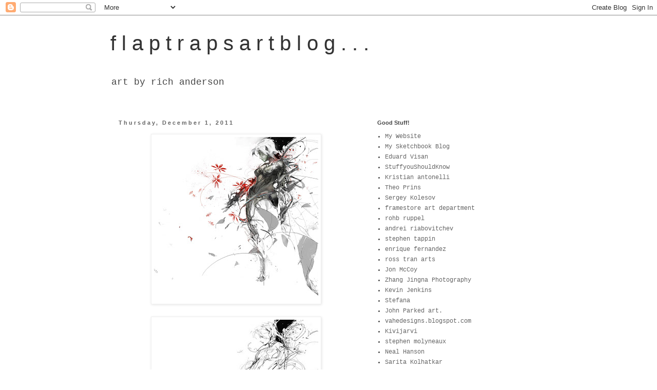

--- FILE ---
content_type: text/html; charset=UTF-8
request_url: https://flaptraps.blogspot.com/2011/12/guildwars-2-art-work-done-with.html
body_size: 15328
content:
<!DOCTYPE html>
<html class='v2' dir='ltr' lang='en'>
<head>
<link href='https://www.blogger.com/static/v1/widgets/335934321-css_bundle_v2.css' rel='stylesheet' type='text/css'/>
<meta content='width=1100' name='viewport'/>
<meta content='text/html; charset=UTF-8' http-equiv='Content-Type'/>
<meta content='blogger' name='generator'/>
<link href='https://flaptraps.blogspot.com/favicon.ico' rel='icon' type='image/x-icon'/>
<link href='http://flaptraps.blogspot.com/2011/12/guildwars-2-art-work-done-with.html' rel='canonical'/>
<link rel="alternate" type="application/atom+xml" title="f l a p t r a p s   a r t    b l o g  .  .  . - Atom" href="https://flaptraps.blogspot.com/feeds/posts/default" />
<link rel="alternate" type="application/rss+xml" title="f l a p t r a p s   a r t    b l o g  .  .  . - RSS" href="https://flaptraps.blogspot.com/feeds/posts/default?alt=rss" />
<link rel="service.post" type="application/atom+xml" title="f l a p t r a p s   a r t    b l o g  .  .  . - Atom" href="https://www.blogger.com/feeds/4595594208449681389/posts/default" />

<link rel="alternate" type="application/atom+xml" title="f l a p t r a p s   a r t    b l o g  .  .  . - Atom" href="https://flaptraps.blogspot.com/feeds/2374137336806220108/comments/default" />
<!--Can't find substitution for tag [blog.ieCssRetrofitLinks]-->
<link href='https://blogger.googleusercontent.com/img/b/R29vZ2xl/AVvXsEjqIXldprr1LD2P3syqOvJdzKvwYF-hlCUCZh5SuJxGf0wWav2KBzAnFBBnfUlqevRmky2DaU5l9W9yNChmFc3pASEhtzq1S2_K2PTQdHwMH8Z9FoluoTD62-UoVg2vj7U844hp2SKcSS10/s320/Caithe-Final.jpg' rel='image_src'/>
<meta content='http://flaptraps.blogspot.com/2011/12/guildwars-2-art-work-done-with.html' property='og:url'/>
<meta content='f l a p t r a p s   a r t    b l o g  .  .  .' property='og:title'/>
<meta content='                          guildwars 2 art work done with the wonderful kekai kotaki, and the idea is from Daniel Dociu.  These were done for...' property='og:description'/>
<meta content='https://blogger.googleusercontent.com/img/b/R29vZ2xl/AVvXsEjqIXldprr1LD2P3syqOvJdzKvwYF-hlCUCZh5SuJxGf0wWav2KBzAnFBBnfUlqevRmky2DaU5l9W9yNChmFc3pASEhtzq1S2_K2PTQdHwMH8Z9FoluoTD62-UoVg2vj7U844hp2SKcSS10/w1200-h630-p-k-no-nu/Caithe-Final.jpg' property='og:image'/>
<title>f l a p t r a p s   a r t    b l o g  .  .  .</title>
<style id='page-skin-1' type='text/css'><!--
/*
-----------------------------------------------
Blogger Template Style
Name:     Simple
Designer: Blogger
URL:      www.blogger.com
----------------------------------------------- */
/* Content
----------------------------------------------- */
body {
font: normal normal 12px 'Courier New', Courier, FreeMono, monospace;
color: #444444;
background: #ffffff none repeat scroll top left;
padding: 0 0 0 0;
}
html body .region-inner {
min-width: 0;
max-width: 100%;
width: auto;
}
h2 {
font-size: 22px;
}
a:link {
text-decoration:none;
color: #666666;
}
a:visited {
text-decoration:none;
color: #666666;
}
a:hover {
text-decoration:underline;
color: #000000;
}
.body-fauxcolumn-outer .fauxcolumn-inner {
background: transparent none repeat scroll top left;
_background-image: none;
}
.body-fauxcolumn-outer .cap-top {
position: absolute;
z-index: 1;
height: 400px;
width: 100%;
}
.body-fauxcolumn-outer .cap-top .cap-left {
width: 100%;
background: transparent none repeat-x scroll top left;
_background-image: none;
}
.content-outer {
-moz-box-shadow: 0 0 0 rgba(0, 0, 0, .15);
-webkit-box-shadow: 0 0 0 rgba(0, 0, 0, .15);
-goog-ms-box-shadow: 0 0 0 #333333;
box-shadow: 0 0 0 rgba(0, 0, 0, .15);
margin-bottom: 1px;
}
.content-inner {
padding: 10px 40px;
}
.content-inner {
background-color: #ffffff;
}
/* Header
----------------------------------------------- */
.header-outer {
background: transparent none repeat-x scroll 0 -400px;
_background-image: none;
}
.Header h1 {
font: normal normal 40px Arial, Tahoma, Helvetica, FreeSans, sans-serif;
color: #333333;
text-shadow: 0 0 0 rgba(0, 0, 0, .2);
}
.Header h1 a {
color: #333333;
}
.Header .description {
font-size: 18px;
color: #444444;
}
.header-inner .Header .titlewrapper {
padding: 22px 0;
}
.header-inner .Header .descriptionwrapper {
padding: 0 0;
}
/* Tabs
----------------------------------------------- */
.tabs-inner .section:first-child {
border-top: 0 solid #dddddd;
}
.tabs-inner .section:first-child ul {
margin-top: -1px;
border-top: 1px solid #dddddd;
border-left: 1px solid #dddddd;
border-right: 1px solid #dddddd;
}
.tabs-inner .widget ul {
background: #666666 none repeat-x scroll 0 -800px;
_background-image: none;
border-bottom: 1px solid #dddddd;
margin-top: 0;
margin-left: -30px;
margin-right: -30px;
}
.tabs-inner .widget li a {
display: inline-block;
padding: .6em 1em;
font: normal normal 12px 'Courier New', Courier, FreeMono, monospace;
color: #666666;
border-left: 1px solid #ffffff;
border-right: 1px solid #dddddd;
}
.tabs-inner .widget li:first-child a {
border-left: none;
}
.tabs-inner .widget li.selected a, .tabs-inner .widget li a:hover {
color: #bbbbbb;
background-color: #eeeeee;
text-decoration: none;
}
/* Columns
----------------------------------------------- */
.main-outer {
border-top: 0 solid transparent;
}
.fauxcolumn-left-outer .fauxcolumn-inner {
border-right: 1px solid transparent;
}
.fauxcolumn-right-outer .fauxcolumn-inner {
border-left: 1px solid transparent;
}
/* Headings
----------------------------------------------- */
div.widget > h2,
div.widget h2.title {
margin: 0 0 1em 0;
font: normal bold 11px 'Trebuchet MS',Trebuchet,Verdana,sans-serif;
color: #444444;
}
/* Widgets
----------------------------------------------- */
.widget .zippy {
color: #999999;
text-shadow: 2px 2px 1px rgba(0, 0, 0, .1);
}
.widget .popular-posts ul {
list-style: none;
}
/* Posts
----------------------------------------------- */
h2.date-header {
font: normal bold 11px Arial, Tahoma, Helvetica, FreeSans, sans-serif;
}
.date-header span {
background-color: #ffffff;
color: #666666;
padding: 0.4em;
letter-spacing: 3px;
margin: inherit;
}
.main-inner {
padding-top: 35px;
padding-bottom: 65px;
}
.main-inner .column-center-inner {
padding: 0 0;
}
.main-inner .column-center-inner .section {
margin: 0 1em;
}
.post {
margin: 0 0 45px 0;
}
h3.post-title, .comments h4 {
font: normal normal 22px 'Trebuchet MS',Trebuchet,Verdana,sans-serif;
margin: .75em 0 0;
}
.post-body {
font-size: 110%;
line-height: 1.4;
position: relative;
}
.post-body img, .post-body .tr-caption-container, .Profile img, .Image img,
.BlogList .item-thumbnail img {
padding: 2px;
background: #ffffff;
border: 1px solid #eeeeee;
-moz-box-shadow: 1px 1px 5px rgba(0, 0, 0, .1);
-webkit-box-shadow: 1px 1px 5px rgba(0, 0, 0, .1);
box-shadow: 1px 1px 5px rgba(0, 0, 0, .1);
}
.post-body img, .post-body .tr-caption-container {
padding: 5px;
}
.post-body .tr-caption-container {
color: #444444;
}
.post-body .tr-caption-container img {
padding: 0;
background: transparent;
border: none;
-moz-box-shadow: 0 0 0 rgba(0, 0, 0, .1);
-webkit-box-shadow: 0 0 0 rgba(0, 0, 0, .1);
box-shadow: 0 0 0 rgba(0, 0, 0, .1);
}
.post-header {
margin: 0 0 1.5em;
line-height: 1.6;
font-size: 90%;
}
.post-footer {
margin: 20px -2px 0;
padding: 5px 10px;
color: #666666;
background-color: #ffffff;
border-bottom: 1px solid #eeeeee;
line-height: 1.6;
font-size: 90%;
}
#comments .comment-author {
padding-top: 1.5em;
border-top: 1px solid transparent;
background-position: 0 1.5em;
}
#comments .comment-author:first-child {
padding-top: 0;
border-top: none;
}
.avatar-image-container {
margin: .2em 0 0;
}
#comments .avatar-image-container img {
border: 1px solid #eeeeee;
}
/* Comments
----------------------------------------------- */
.comments .comments-content .icon.blog-author {
background-repeat: no-repeat;
background-image: url([data-uri]);
}
.comments .comments-content .loadmore a {
border-top: 1px solid #999999;
border-bottom: 1px solid #999999;
}
.comments .comment-thread.inline-thread {
background-color: #ffffff;
}
.comments .continue {
border-top: 2px solid #999999;
}
/* Accents
---------------------------------------------- */
.section-columns td.columns-cell {
border-left: 1px solid transparent;
}
.blog-pager {
background: transparent url(//www.blogblog.com/1kt/simple/paging_dot.png) repeat-x scroll top center;
}
.blog-pager-older-link, .home-link,
.blog-pager-newer-link {
background-color: #ffffff;
padding: 5px;
}
.footer-outer {
border-top: 1px dashed #bbbbbb;
}
/* Mobile
----------------------------------------------- */
body.mobile  {
background-size: auto;
}
.mobile .body-fauxcolumn-outer {
background: transparent none repeat scroll top left;
}
.mobile .body-fauxcolumn-outer .cap-top {
background-size: 100% auto;
}
.mobile .content-outer {
-webkit-box-shadow: 0 0 3px rgba(0, 0, 0, .15);
box-shadow: 0 0 3px rgba(0, 0, 0, .15);
}
.mobile .tabs-inner .widget ul {
margin-left: 0;
margin-right: 0;
}
.mobile .post {
margin: 0;
}
.mobile .main-inner .column-center-inner .section {
margin: 0;
}
.mobile .date-header span {
padding: 0.1em 10px;
margin: 0 -10px;
}
.mobile h3.post-title {
margin: 0;
}
.mobile .blog-pager {
background: transparent none no-repeat scroll top center;
}
.mobile .footer-outer {
border-top: none;
}
.mobile .main-inner, .mobile .footer-inner {
background-color: #ffffff;
}
.mobile-index-contents {
color: #444444;
}
.mobile-link-button {
background-color: #666666;
}
.mobile-link-button a:link, .mobile-link-button a:visited {
color: #ffffff;
}
.mobile .tabs-inner .section:first-child {
border-top: none;
}
.mobile .tabs-inner .PageList .widget-content {
background-color: #eeeeee;
color: #bbbbbb;
border-top: 1px solid #dddddd;
border-bottom: 1px solid #dddddd;
}
.mobile .tabs-inner .PageList .widget-content .pagelist-arrow {
border-left: 1px solid #dddddd;
}

--></style>
<style id='template-skin-1' type='text/css'><!--
body {
min-width: 930px;
}
.content-outer, .content-fauxcolumn-outer, .region-inner {
min-width: 930px;
max-width: 930px;
_width: 930px;
}
.main-inner .columns {
padding-left: 0px;
padding-right: 360px;
}
.main-inner .fauxcolumn-center-outer {
left: 0px;
right: 360px;
/* IE6 does not respect left and right together */
_width: expression(this.parentNode.offsetWidth -
parseInt("0px") -
parseInt("360px") + 'px');
}
.main-inner .fauxcolumn-left-outer {
width: 0px;
}
.main-inner .fauxcolumn-right-outer {
width: 360px;
}
.main-inner .column-left-outer {
width: 0px;
right: 100%;
margin-left: -0px;
}
.main-inner .column-right-outer {
width: 360px;
margin-right: -360px;
}
#layout {
min-width: 0;
}
#layout .content-outer {
min-width: 0;
width: 800px;
}
#layout .region-inner {
min-width: 0;
width: auto;
}
body#layout div.add_widget {
padding: 8px;
}
body#layout div.add_widget a {
margin-left: 32px;
}
--></style>
<link href='https://www.blogger.com/dyn-css/authorization.css?targetBlogID=4595594208449681389&amp;zx=09b57b6c-82aa-49d7-ac7b-00000ac03b62' media='none' onload='if(media!=&#39;all&#39;)media=&#39;all&#39;' rel='stylesheet'/><noscript><link href='https://www.blogger.com/dyn-css/authorization.css?targetBlogID=4595594208449681389&amp;zx=09b57b6c-82aa-49d7-ac7b-00000ac03b62' rel='stylesheet'/></noscript>
<meta name='google-adsense-platform-account' content='ca-host-pub-1556223355139109'/>
<meta name='google-adsense-platform-domain' content='blogspot.com'/>

</head>
<body class='loading variant-simplysimple'>
<div class='navbar section' id='navbar' name='Navbar'><div class='widget Navbar' data-version='1' id='Navbar1'><script type="text/javascript">
    function setAttributeOnload(object, attribute, val) {
      if(window.addEventListener) {
        window.addEventListener('load',
          function(){ object[attribute] = val; }, false);
      } else {
        window.attachEvent('onload', function(){ object[attribute] = val; });
      }
    }
  </script>
<div id="navbar-iframe-container"></div>
<script type="text/javascript" src="https://apis.google.com/js/platform.js"></script>
<script type="text/javascript">
      gapi.load("gapi.iframes:gapi.iframes.style.bubble", function() {
        if (gapi.iframes && gapi.iframes.getContext) {
          gapi.iframes.getContext().openChild({
              url: 'https://www.blogger.com/navbar/4595594208449681389?po\x3d2374137336806220108\x26origin\x3dhttps://flaptraps.blogspot.com',
              where: document.getElementById("navbar-iframe-container"),
              id: "navbar-iframe"
          });
        }
      });
    </script><script type="text/javascript">
(function() {
var script = document.createElement('script');
script.type = 'text/javascript';
script.src = '//pagead2.googlesyndication.com/pagead/js/google_top_exp.js';
var head = document.getElementsByTagName('head')[0];
if (head) {
head.appendChild(script);
}})();
</script>
</div></div>
<div class='body-fauxcolumns'>
<div class='fauxcolumn-outer body-fauxcolumn-outer'>
<div class='cap-top'>
<div class='cap-left'></div>
<div class='cap-right'></div>
</div>
<div class='fauxborder-left'>
<div class='fauxborder-right'></div>
<div class='fauxcolumn-inner'>
</div>
</div>
<div class='cap-bottom'>
<div class='cap-left'></div>
<div class='cap-right'></div>
</div>
</div>
</div>
<div class='content'>
<div class='content-fauxcolumns'>
<div class='fauxcolumn-outer content-fauxcolumn-outer'>
<div class='cap-top'>
<div class='cap-left'></div>
<div class='cap-right'></div>
</div>
<div class='fauxborder-left'>
<div class='fauxborder-right'></div>
<div class='fauxcolumn-inner'>
</div>
</div>
<div class='cap-bottom'>
<div class='cap-left'></div>
<div class='cap-right'></div>
</div>
</div>
</div>
<div class='content-outer'>
<div class='content-cap-top cap-top'>
<div class='cap-left'></div>
<div class='cap-right'></div>
</div>
<div class='fauxborder-left content-fauxborder-left'>
<div class='fauxborder-right content-fauxborder-right'></div>
<div class='content-inner'>
<header>
<div class='header-outer'>
<div class='header-cap-top cap-top'>
<div class='cap-left'></div>
<div class='cap-right'></div>
</div>
<div class='fauxborder-left header-fauxborder-left'>
<div class='fauxborder-right header-fauxborder-right'></div>
<div class='region-inner header-inner'>
<div class='header section' id='header' name='Header'><div class='widget Header' data-version='1' id='Header1'>
<div id='header-inner'>
<div class='titlewrapper'>
<h1 class='title'>
<a href='https://flaptraps.blogspot.com/'>
f l a p t r a p s   a r t    b l o g  .  .  .
</a>
</h1>
</div>
<div class='descriptionwrapper'>
<p class='description'><span>art by rich anderson</span></p>
</div>
</div>
</div></div>
</div>
</div>
<div class='header-cap-bottom cap-bottom'>
<div class='cap-left'></div>
<div class='cap-right'></div>
</div>
</div>
</header>
<div class='tabs-outer'>
<div class='tabs-cap-top cap-top'>
<div class='cap-left'></div>
<div class='cap-right'></div>
</div>
<div class='fauxborder-left tabs-fauxborder-left'>
<div class='fauxborder-right tabs-fauxborder-right'></div>
<div class='region-inner tabs-inner'>
<div class='tabs no-items section' id='crosscol' name='Cross-Column'></div>
<div class='tabs no-items section' id='crosscol-overflow' name='Cross-Column 2'></div>
</div>
</div>
<div class='tabs-cap-bottom cap-bottom'>
<div class='cap-left'></div>
<div class='cap-right'></div>
</div>
</div>
<div class='main-outer'>
<div class='main-cap-top cap-top'>
<div class='cap-left'></div>
<div class='cap-right'></div>
</div>
<div class='fauxborder-left main-fauxborder-left'>
<div class='fauxborder-right main-fauxborder-right'></div>
<div class='region-inner main-inner'>
<div class='columns fauxcolumns'>
<div class='fauxcolumn-outer fauxcolumn-center-outer'>
<div class='cap-top'>
<div class='cap-left'></div>
<div class='cap-right'></div>
</div>
<div class='fauxborder-left'>
<div class='fauxborder-right'></div>
<div class='fauxcolumn-inner'>
</div>
</div>
<div class='cap-bottom'>
<div class='cap-left'></div>
<div class='cap-right'></div>
</div>
</div>
<div class='fauxcolumn-outer fauxcolumn-left-outer'>
<div class='cap-top'>
<div class='cap-left'></div>
<div class='cap-right'></div>
</div>
<div class='fauxborder-left'>
<div class='fauxborder-right'></div>
<div class='fauxcolumn-inner'>
</div>
</div>
<div class='cap-bottom'>
<div class='cap-left'></div>
<div class='cap-right'></div>
</div>
</div>
<div class='fauxcolumn-outer fauxcolumn-right-outer'>
<div class='cap-top'>
<div class='cap-left'></div>
<div class='cap-right'></div>
</div>
<div class='fauxborder-left'>
<div class='fauxborder-right'></div>
<div class='fauxcolumn-inner'>
</div>
</div>
<div class='cap-bottom'>
<div class='cap-left'></div>
<div class='cap-right'></div>
</div>
</div>
<!-- corrects IE6 width calculation -->
<div class='columns-inner'>
<div class='column-center-outer'>
<div class='column-center-inner'>
<div class='main section' id='main' name='Main'><div class='widget Blog' data-version='1' id='Blog1'>
<div class='blog-posts hfeed'>

          <div class="date-outer">
        
<h2 class='date-header'><span>Thursday, December 1, 2011</span></h2>

          <div class="date-posts">
        
<div class='post-outer'>
<div class='post hentry uncustomized-post-template' itemprop='blogPost' itemscope='itemscope' itemtype='http://schema.org/BlogPosting'>
<meta content='https://blogger.googleusercontent.com/img/b/R29vZ2xl/AVvXsEjqIXldprr1LD2P3syqOvJdzKvwYF-hlCUCZh5SuJxGf0wWav2KBzAnFBBnfUlqevRmky2DaU5l9W9yNChmFc3pASEhtzq1S2_K2PTQdHwMH8Z9FoluoTD62-UoVg2vj7U844hp2SKcSS10/s320/Caithe-Final.jpg' itemprop='image_url'/>
<meta content='4595594208449681389' itemprop='blogId'/>
<meta content='2374137336806220108' itemprop='postId'/>
<a name='2374137336806220108'></a>
<div class='post-header'>
<div class='post-header-line-1'></div>
</div>
<div class='post-body entry-content' id='post-body-2374137336806220108' itemprop='description articleBody'>
<div class="separator" style="clear: both; text-align: center;">
<a href="https://blogger.googleusercontent.com/img/b/R29vZ2xl/AVvXsEjqIXldprr1LD2P3syqOvJdzKvwYF-hlCUCZh5SuJxGf0wWav2KBzAnFBBnfUlqevRmky2DaU5l9W9yNChmFc3pASEhtzq1S2_K2PTQdHwMH8Z9FoluoTD62-UoVg2vj7U844hp2SKcSS10/s1600/Caithe-Final.jpg" imageanchor="1" style="margin-left: 1em; margin-right: 1em;"><img border="0" height="320" src="https://blogger.googleusercontent.com/img/b/R29vZ2xl/AVvXsEjqIXldprr1LD2P3syqOvJdzKvwYF-hlCUCZh5SuJxGf0wWav2KBzAnFBBnfUlqevRmky2DaU5l9W9yNChmFc3pASEhtzq1S2_K2PTQdHwMH8Z9FoluoTD62-UoVg2vj7U844hp2SKcSS10/s320/Caithe-Final.jpg" width="320" /></a></div>
<br />
<div class="separator" style="clear: both; text-align: center;">
<a href="https://blogger.googleusercontent.com/img/b/R29vZ2xl/AVvXsEgB78SMsN1pe1io-aqUkauM6QR9FQKl2-BS2GodJ_XjRkUKPCS7eurGDsvJ2BxbS1WgKbN5pyWKxVG1QBnVeK0rzpKUvIzWktyeaj7piA2sHWMQCa4xtBzwDaoM8JKRA7sRQRtFQquC4MBh/s1600/Caithe_sketch.jpg" imageanchor="1" style="margin-left: 1em; margin-right: 1em;"><img border="0" height="320" src="https://blogger.googleusercontent.com/img/b/R29vZ2xl/AVvXsEgB78SMsN1pe1io-aqUkauM6QR9FQKl2-BS2GodJ_XjRkUKPCS7eurGDsvJ2BxbS1WgKbN5pyWKxVG1QBnVeK0rzpKUvIzWktyeaj7piA2sHWMQCa4xtBzwDaoM8JKRA7sRQRtFQquC4MBh/s320/Caithe_sketch.jpg" width="320" /></a></div>
<br />
<div class="separator" style="clear: both; text-align: center;">
<a href="https://blogger.googleusercontent.com/img/b/R29vZ2xl/AVvXsEi3zh2VmCI7H_4G4T-K5giiBIJNXkfkdocRHbJAaAStS7nkseNurqmHrD4AA_hr0FOo-aN1Fm-9K96gaIYkMgAe4qqvbWK2_EXWUQwr-fgq3UkqQ27O8JQhuGw0_q6NVHTy3vCFutVoS9L9/s1600/Logan-Final.jpg" imageanchor="1" style="margin-left: 1em; margin-right: 1em;"><img border="0" height="320" src="https://blogger.googleusercontent.com/img/b/R29vZ2xl/AVvXsEi3zh2VmCI7H_4G4T-K5giiBIJNXkfkdocRHbJAaAStS7nkseNurqmHrD4AA_hr0FOo-aN1Fm-9K96gaIYkMgAe4qqvbWK2_EXWUQwr-fgq3UkqQ27O8JQhuGw0_q6NVHTy3vCFutVoS9L9/s320/Logan-Final.jpg" width="320" /></a></div>
<br />
<div class="separator" style="clear: both; text-align: center;">
<a href="https://blogger.googleusercontent.com/img/b/R29vZ2xl/AVvXsEg5-_GZ15XWxmthbA4kY5mzG-K1tFpBAZvFYDlgKF_AWd3f8xJXM8i-ApyiGC4-HdfYjplW3igYPafWY7BEMDJhvC18GDUqMyepXW4J8slEz-24hPksG4vt5NYVq6FxIxB3iG3wUWHx_Y8A/s1600/Logan_sketch.jpg" imageanchor="1" style="margin-left: 1em; margin-right: 1em;"><img border="0" height="320" src="https://blogger.googleusercontent.com/img/b/R29vZ2xl/AVvXsEg5-_GZ15XWxmthbA4kY5mzG-K1tFpBAZvFYDlgKF_AWd3f8xJXM8i-ApyiGC4-HdfYjplW3igYPafWY7BEMDJhvC18GDUqMyepXW4J8slEz-24hPksG4vt5NYVq6FxIxB3iG3wUWHx_Y8A/s320/Logan_sketch.jpg" width="320" /></a></div>
<br />
<div class="separator" style="clear: both; text-align: center;">
<a href="https://blogger.googleusercontent.com/img/b/R29vZ2xl/AVvXsEipx0mvAGtop5aRN7MlwKXq8RPWNk_Hk4JV3DTpCP6QAPzdPAONP7owkN8HpYjcV2ePCOUXbwpa6G-yunzYiQoYfq92UNrzEV_uwHSmvildCjymjqevv7061gKW7D10dNRfuulaai8sWuji/s1600/Eir-Final.jpg" imageanchor="1" style="margin-left: 1em; margin-right: 1em;"><img border="0" height="320" src="https://blogger.googleusercontent.com/img/b/R29vZ2xl/AVvXsEipx0mvAGtop5aRN7MlwKXq8RPWNk_Hk4JV3DTpCP6QAPzdPAONP7owkN8HpYjcV2ePCOUXbwpa6G-yunzYiQoYfq92UNrzEV_uwHSmvildCjymjqevv7061gKW7D10dNRfuulaai8sWuji/s320/Eir-Final.jpg" width="320" /></a></div>
<br />
<div class="separator" style="clear: both; text-align: center;">
<a href="https://blogger.googleusercontent.com/img/b/R29vZ2xl/AVvXsEjxuRE_Jsr2ag7NoL7bLLrZYoqg5lg1PfFDuIDIqO-QsfivZNoQFCa_2RKq-Iy8ypyW1s2akxHj7K7MJccV-x1riLAeQ8MJPY-MA9xy062-F6_tBk6UQ29qQtOArI1zM_C5wsM3gQ2XdSKv/s1600/o42gn2xn.bmp" imageanchor="1" style="margin-left: 1em; margin-right: 1em;"><img border="0" height="212" src="https://blogger.googleusercontent.com/img/b/R29vZ2xl/AVvXsEjxuRE_Jsr2ag7NoL7bLLrZYoqg5lg1PfFDuIDIqO-QsfivZNoQFCa_2RKq-Iy8ypyW1s2akxHj7K7MJccV-x1riLAeQ8MJPY-MA9xy062-F6_tBk6UQ29qQtOArI1zM_C5wsM3gQ2XdSKv/s320/o42gn2xn.bmp" width="320" /></a></div>
<br />
<div class="separator" style="clear: both; text-align: center;">
<a href="https://blogger.googleusercontent.com/img/b/R29vZ2xl/AVvXsEjsX6SeqVmLbZRa0f1i9c9MkwqEXzrGFcCRnqrXW338RUcnv0g0zKcdA_oGlWIPMvhw_TfCy2a1LUadS8fU8FPl6ZuglvoYUxF8rNbXSCcWVdbqL9O7fz5xwSnJrWnTBUdYCr6jSb8XabY3/s1600/e6l0qad0.bmp" imageanchor="1" style="margin-left: 1em; margin-right: 1em;"><img border="0" height="213" src="https://blogger.googleusercontent.com/img/b/R29vZ2xl/AVvXsEjsX6SeqVmLbZRa0f1i9c9MkwqEXzrGFcCRnqrXW338RUcnv0g0zKcdA_oGlWIPMvhw_TfCy2a1LUadS8fU8FPl6ZuglvoYUxF8rNbXSCcWVdbqL9O7fz5xwSnJrWnTBUdYCr6jSb8XabY3/s320/e6l0qad0.bmp" width="320" /></a></div>
<br />
<div class="separator" style="clear: both; text-align: center;">
<a href="https://blogger.googleusercontent.com/img/b/R29vZ2xl/AVvXsEgXjWQA-sKDdusuWBTZ0WDM84oqjrWVVzdt7Hoi-oqRy18fZfn3zX76wnC15NXDcUuWP3xTurQMht-tney7j7suZmpntwFrYwdWrJooyBF5JUOMYdwjbIUIkX3McSeHA_tZrTLj2leRv9sy/s1600/4r0el2me.bmp" imageanchor="1" style="margin-left: 1em; margin-right: 1em;"><img border="0" height="213" src="https://blogger.googleusercontent.com/img/b/R29vZ2xl/AVvXsEgXjWQA-sKDdusuWBTZ0WDM84oqjrWVVzdt7Hoi-oqRy18fZfn3zX76wnC15NXDcUuWP3xTurQMht-tney7j7suZmpntwFrYwdWrJooyBF5JUOMYdwjbIUIkX3McSeHA_tZrTLj2leRv9sy/s320/4r0el2me.bmp" width="320" /></a></div>
<br />
<div class="separator" style="clear: both; text-align: center;">
<a href="https://blogger.googleusercontent.com/img/b/R29vZ2xl/AVvXsEiuoDuIe-1wVkUjFQ70r5MfbfUXVOKx6OdYqaIDGUOhOXTBPJktZaQa5QqcmYeGwRBobrszmtBTK0GzxiesIl8slfgz5DslyPo-i64HpWGweWc7az3NDIQaHBABY7kyatFMNGWG8V-7XqvG/s1600/wqey5ldg.bmp" imageanchor="1" style="margin-left: 1em; margin-right: 1em;"><img border="0" height="240" src="https://blogger.googleusercontent.com/img/b/R29vZ2xl/AVvXsEiuoDuIe-1wVkUjFQ70r5MfbfUXVOKx6OdYqaIDGUOhOXTBPJktZaQa5QqcmYeGwRBobrszmtBTK0GzxiesIl8slfgz5DslyPo-i64HpWGweWc7az3NDIQaHBABY7kyatFMNGWG8V-7XqvG/s320/wqey5ldg.bmp" width="320" /></a></div>
guildwars 2 art work done with the wonderful kekai kotaki, and the idea is from Daniel Dociu.&nbsp; These were done for the trade shows&nbsp; to show 5 of the iconic characters, some drawings and then more of kekai's work also blended in.&nbsp; they wanted a very stylized, but very clear depiction of the characters:) super fun to do!! check the links here.<br />
<a href="http://www.guildwars2.com/en/">http://www.guildwars2.com/en/</a><br />
<a href="http://kekai.weebly.com/index.html">http://kekai.weebly.com/index.html</a><br />
<a href="http://tinfoilgames.com/">http://tinfoilgames.com/</a><br />
<br />
<div style='clear: both;'></div>
</div>
<div class='post-footer'>
<div class='post-footer-line post-footer-line-1'>
<span class='post-author vcard'>
</span>
<span class='post-timestamp'>
at
<meta content='http://flaptraps.blogspot.com/2011/12/guildwars-2-art-work-done-with.html' itemprop='url'/>
<a class='timestamp-link' href='https://flaptraps.blogspot.com/2011/12/guildwars-2-art-work-done-with.html' rel='bookmark' title='permanent link'><abbr class='published' itemprop='datePublished' title='2011-12-01T07:48:00-08:00'>7:48&#8239;AM</abbr></a>
</span>
<span class='post-comment-link'>
</span>
<span class='post-icons'>
</span>
<div class='post-share-buttons goog-inline-block'>
</div>
</div>
<div class='post-footer-line post-footer-line-2'>
<span class='post-labels'>
</span>
</div>
<div class='post-footer-line post-footer-line-3'>
<span class='post-location'>
</span>
</div>
</div>
</div>
<div class='comments' id='comments'>
<a name='comments'></a>
<h4>14 comments:</h4>
<div id='Blog1_comments-block-wrapper'>
<dl class='avatar-comment-indent' id='comments-block'>
<dt class='comment-author ' id='c3916874128947420455'>
<a name='c3916874128947420455'></a>
<div class="avatar-image-container avatar-stock"><span dir="ltr"><img src="//resources.blogblog.com/img/blank.gif" width="35" height="35" alt="" title="Anonymous">

</span></div>
Anonymous
said...
</dt>
<dd class='comment-body' id='Blog1_cmt-3916874128947420455'>
<p>
These are awesome, especially love the faces before the paint over!
</p>
</dd>
<dd class='comment-footer'>
<span class='comment-timestamp'>
<a href='https://flaptraps.blogspot.com/2011/12/guildwars-2-art-work-done-with.html?showComment=1322760765140#c3916874128947420455' title='comment permalink'>
December 1, 2011 at 9:32&#8239;AM
</a>
<span class='item-control blog-admin pid-190810799'>
<a class='comment-delete' href='https://www.blogger.com/comment/delete/4595594208449681389/3916874128947420455' title='Delete Comment'>
<img src='https://resources.blogblog.com/img/icon_delete13.gif'/>
</a>
</span>
</span>
</dd>
<dt class='comment-author ' id='c5305268936225433978'>
<a name='c5305268936225433978'></a>
<div class="avatar-image-container vcard"><span dir="ltr"><a href="https://www.blogger.com/profile/07051442151408185467" target="" rel="nofollow" onclick="" class="avatar-hovercard" id="av-5305268936225433978-07051442151408185467"><img src="https://resources.blogblog.com/img/blank.gif" width="35" height="35" class="delayLoad" style="display: none;" longdesc="//2.bp.blogspot.com/_89P9xJGQrbY/SarugYo8_GI/AAAAAAAAACo/ENus99Iy7F4/S45-s35/avatarCrop-716041.jpg" alt="" title="Mark Behm">

<noscript><img src="//2.bp.blogspot.com/_89P9xJGQrbY/SarugYo8_GI/AAAAAAAAACo/ENus99Iy7F4/S45-s35/avatarCrop-716041.jpg" width="35" height="35" class="photo" alt=""></noscript></a></span></div>
<a href='https://www.blogger.com/profile/07051442151408185467' rel='nofollow'>Mark Behm</a>
said...
</dt>
<dd class='comment-body' id='Blog1_cmt-5305268936225433978'>
<p>
Very nicely done.
</p>
</dd>
<dd class='comment-footer'>
<span class='comment-timestamp'>
<a href='https://flaptraps.blogspot.com/2011/12/guildwars-2-art-work-done-with.html?showComment=1322772625161#c5305268936225433978' title='comment permalink'>
December 1, 2011 at 12:50&#8239;PM
</a>
<span class='item-control blog-admin pid-1102790079'>
<a class='comment-delete' href='https://www.blogger.com/comment/delete/4595594208449681389/5305268936225433978' title='Delete Comment'>
<img src='https://resources.blogblog.com/img/icon_delete13.gif'/>
</a>
</span>
</span>
</dd>
<dt class='comment-author ' id='c8605914711282580966'>
<a name='c8605914711282580966'></a>
<div class="avatar-image-container vcard"><span dir="ltr"><a href="https://www.blogger.com/profile/16028133918482777926" target="" rel="nofollow" onclick="" class="avatar-hovercard" id="av-8605914711282580966-16028133918482777926"><img src="https://resources.blogblog.com/img/blank.gif" width="35" height="35" class="delayLoad" style="display: none;" longdesc="//blogger.googleusercontent.com/img/b/R29vZ2xl/AVvXsEhKsS5zqrDfYJIoOg6g-5R3_Xn9FaOpHFe-lmiOLBrU15SulEFMuD-w80ZwIC7o_0vpr9jnqcCLqQiuMjTsf_Wnxt7yx-ERkDOlxfvb4qQ4kl3c7z7PCjuk34XCI6MrwQ/s45-c/*" alt="" title="Ben Greene">

<noscript><img src="//blogger.googleusercontent.com/img/b/R29vZ2xl/AVvXsEhKsS5zqrDfYJIoOg6g-5R3_Xn9FaOpHFe-lmiOLBrU15SulEFMuD-w80ZwIC7o_0vpr9jnqcCLqQiuMjTsf_Wnxt7yx-ERkDOlxfvb4qQ4kl3c7z7PCjuk34XCI6MrwQ/s45-c/*" width="35" height="35" class="photo" alt=""></noscript></a></span></div>
<a href='https://www.blogger.com/profile/16028133918482777926' rel='nofollow'>Ben Greene</a>
said...
</dt>
<dd class='comment-body' id='Blog1_cmt-8605914711282580966'>
<p>
Beautiful!
</p>
</dd>
<dd class='comment-footer'>
<span class='comment-timestamp'>
<a href='https://flaptraps.blogspot.com/2011/12/guildwars-2-art-work-done-with.html?showComment=1322797505369#c8605914711282580966' title='comment permalink'>
December 1, 2011 at 7:45&#8239;PM
</a>
<span class='item-control blog-admin pid-2110058117'>
<a class='comment-delete' href='https://www.blogger.com/comment/delete/4595594208449681389/8605914711282580966' title='Delete Comment'>
<img src='https://resources.blogblog.com/img/icon_delete13.gif'/>
</a>
</span>
</span>
</dd>
<dt class='comment-author ' id='c2068151781664267392'>
<a name='c2068151781664267392'></a>
<div class="avatar-image-container avatar-stock"><span dir="ltr"><a href="https://www.blogger.com/profile/09891993132294314410" target="" rel="nofollow" onclick="" class="avatar-hovercard" id="av-2068151781664267392-09891993132294314410"><img src="//www.blogger.com/img/blogger_logo_round_35.png" width="35" height="35" alt="" title="Unknown">

</a></span></div>
<a href='https://www.blogger.com/profile/09891993132294314410' rel='nofollow'>Unknown</a>
said...
</dt>
<dd class='comment-body' id='Blog1_cmt-2068151781664267392'>
<p>
Omg it&#39;s beautiful!!! Stunning work!!
</p>
</dd>
<dd class='comment-footer'>
<span class='comment-timestamp'>
<a href='https://flaptraps.blogspot.com/2011/12/guildwars-2-art-work-done-with.html?showComment=1322895092230#c2068151781664267392' title='comment permalink'>
December 2, 2011 at 10:51&#8239;PM
</a>
<span class='item-control blog-admin pid-1084193095'>
<a class='comment-delete' href='https://www.blogger.com/comment/delete/4595594208449681389/2068151781664267392' title='Delete Comment'>
<img src='https://resources.blogblog.com/img/icon_delete13.gif'/>
</a>
</span>
</span>
</dd>
<dt class='comment-author ' id='c163164230604083681'>
<a name='c163164230604083681'></a>
<div class="avatar-image-container vcard"><span dir="ltr"><a href="https://www.blogger.com/profile/06729690947994135860" target="" rel="nofollow" onclick="" class="avatar-hovercard" id="av-163164230604083681-06729690947994135860"><img src="https://resources.blogblog.com/img/blank.gif" width="35" height="35" class="delayLoad" style="display: none;" longdesc="//blogger.googleusercontent.com/img/b/R29vZ2xl/AVvXsEhhP5IsGzEZsV_tXOMzCFaReq8R2b77Ta5JwgREIMJgEREZDtH6jMWJFna4NNrmqNmcNcmtxXcAGVGn4BD9v3Stt3qq1eLpg0eybq47inGUo0dgvx8DsFJUeXd4eiDwuQ/s45-c/prometheus.jpg" alt="" title="stephen molyneaux ">

<noscript><img src="//blogger.googleusercontent.com/img/b/R29vZ2xl/AVvXsEhhP5IsGzEZsV_tXOMzCFaReq8R2b77Ta5JwgREIMJgEREZDtH6jMWJFna4NNrmqNmcNcmtxXcAGVGn4BD9v3Stt3qq1eLpg0eybq47inGUo0dgvx8DsFJUeXd4eiDwuQ/s45-c/prometheus.jpg" width="35" height="35" class="photo" alt=""></noscript></a></span></div>
<a href='https://www.blogger.com/profile/06729690947994135860' rel='nofollow'>stephen molyneaux </a>
said...
</dt>
<dd class='comment-body' id='Blog1_cmt-163164230604083681'>
<p>
terrific!
</p>
</dd>
<dd class='comment-footer'>
<span class='comment-timestamp'>
<a href='https://flaptraps.blogspot.com/2011/12/guildwars-2-art-work-done-with.html?showComment=1322913106900#c163164230604083681' title='comment permalink'>
December 3, 2011 at 3:51&#8239;AM
</a>
<span class='item-control blog-admin pid-1123609009'>
<a class='comment-delete' href='https://www.blogger.com/comment/delete/4595594208449681389/163164230604083681' title='Delete Comment'>
<img src='https://resources.blogblog.com/img/icon_delete13.gif'/>
</a>
</span>
</span>
</dd>
<dt class='comment-author blog-author' id='c7665336709574653712'>
<a name='c7665336709574653712'></a>
<div class="avatar-image-container vcard"><span dir="ltr"><a href="https://www.blogger.com/profile/06434362839955377477" target="" rel="nofollow" onclick="" class="avatar-hovercard" id="av-7665336709574653712-06434362839955377477"><img src="https://resources.blogblog.com/img/blank.gif" width="35" height="35" class="delayLoad" style="display: none;" longdesc="//blogger.googleusercontent.com/img/b/R29vZ2xl/AVvXsEhOyEjmW0Z7hdDF2LKb0Nx-nII2Pi_2p79-ZAC3h0NMBbkWKiH4iFtRc8DQAk8n-ZI2N1GccgywRHaueBH-sv74WPaYPSa80GByLIUSoYai4576VZB_7GrC1u-8vue-3w/s45-c/meandpete.jpg" alt="" title="flaptraps">

<noscript><img src="//blogger.googleusercontent.com/img/b/R29vZ2xl/AVvXsEhOyEjmW0Z7hdDF2LKb0Nx-nII2Pi_2p79-ZAC3h0NMBbkWKiH4iFtRc8DQAk8n-ZI2N1GccgywRHaueBH-sv74WPaYPSa80GByLIUSoYai4576VZB_7GrC1u-8vue-3w/s45-c/meandpete.jpg" width="35" height="35" class="photo" alt=""></noscript></a></span></div>
<a href='https://www.blogger.com/profile/06434362839955377477' rel='nofollow'>flaptraps</a>
said...
</dt>
<dd class='comment-body' id='Blog1_cmt-7665336709574653712'>
<p>
hey thanks a bunch guys!<br />Steve we&#39;ll kick it again soon dog! that dance party was awesome!<br /><br />Sarita! hope your good, still loving the emails i get! its always motivational!! when do i get to go to dubai?
</p>
</dd>
<dd class='comment-footer'>
<span class='comment-timestamp'>
<a href='https://flaptraps.blogspot.com/2011/12/guildwars-2-art-work-done-with.html?showComment=1322934531487#c7665336709574653712' title='comment permalink'>
December 3, 2011 at 9:48&#8239;AM
</a>
<span class='item-control blog-admin pid-1878288811'>
<a class='comment-delete' href='https://www.blogger.com/comment/delete/4595594208449681389/7665336709574653712' title='Delete Comment'>
<img src='https://resources.blogblog.com/img/icon_delete13.gif'/>
</a>
</span>
</span>
</dd>
<dt class='comment-author ' id='c9111274614336750285'>
<a name='c9111274614336750285'></a>
<div class="avatar-image-container avatar-stock"><span dir="ltr"><a href="https://www.blogger.com/profile/14777284054470520732" target="" rel="nofollow" onclick="" class="avatar-hovercard" id="av-9111274614336750285-14777284054470520732"><img src="//www.blogger.com/img/blogger_logo_round_35.png" width="35" height="35" alt="" title="The Art of Ericka Hampton">

</a></span></div>
<a href='https://www.blogger.com/profile/14777284054470520732' rel='nofollow'>The Art of Ericka Hampton</a>
said...
</dt>
<dd class='comment-body' id='Blog1_cmt-9111274614336750285'>
<p>
Extremely awesome!
</p>
</dd>
<dd class='comment-footer'>
<span class='comment-timestamp'>
<a href='https://flaptraps.blogspot.com/2011/12/guildwars-2-art-work-done-with.html?showComment=1323020440495#c9111274614336750285' title='comment permalink'>
December 4, 2011 at 9:40&#8239;AM
</a>
<span class='item-control blog-admin pid-1531461447'>
<a class='comment-delete' href='https://www.blogger.com/comment/delete/4595594208449681389/9111274614336750285' title='Delete Comment'>
<img src='https://resources.blogblog.com/img/icon_delete13.gif'/>
</a>
</span>
</span>
</dd>
<dt class='comment-author ' id='c3667957962058296818'>
<a name='c3667957962058296818'></a>
<div class="avatar-image-container avatar-stock"><span dir="ltr"><a href="https://www.blogger.com/profile/05680041956394503201" target="" rel="nofollow" onclick="" class="avatar-hovercard" id="av-3667957962058296818-05680041956394503201"><img src="//www.blogger.com/img/blogger_logo_round_35.png" width="35" height="35" alt="" title="Jparked">

</a></span></div>
<a href='https://www.blogger.com/profile/05680041956394503201' rel='nofollow'>Jparked</a>
said...
</dt>
<dd class='comment-body' id='Blog1_cmt-3667957962058296818'>
<p>
amazing!!!!!!! man, your work is killer.
</p>
</dd>
<dd class='comment-footer'>
<span class='comment-timestamp'>
<a href='https://flaptraps.blogspot.com/2011/12/guildwars-2-art-work-done-with.html?showComment=1323080063503#c3667957962058296818' title='comment permalink'>
December 5, 2011 at 2:14&#8239;AM
</a>
<span class='item-control blog-admin pid-871568187'>
<a class='comment-delete' href='https://www.blogger.com/comment/delete/4595594208449681389/3667957962058296818' title='Delete Comment'>
<img src='https://resources.blogblog.com/img/icon_delete13.gif'/>
</a>
</span>
</span>
</dd>
<dt class='comment-author ' id='c1469238136493448122'>
<a name='c1469238136493448122'></a>
<div class="avatar-image-container vcard"><span dir="ltr"><a href="https://www.blogger.com/profile/03169469446454225361" target="" rel="nofollow" onclick="" class="avatar-hovercard" id="av-1469238136493448122-03169469446454225361"><img src="https://resources.blogblog.com/img/blank.gif" width="35" height="35" class="delayLoad" style="display: none;" longdesc="//blogger.googleusercontent.com/img/b/R29vZ2xl/AVvXsEhk2y5ChOjXmtvxhNvlXcwvfg2lZyXtdr13oAhecgQXcXjaFTQd-RVj2XmpVs7dckBT90AKj8lCrv8DxQdJy6kJ7b7P5_xm0iipW4dD4eareAcHxsA4ROSGwZWCr715dwg/s45-c/profile_picture_by_eytanzana-d6vvh08.jpg" alt="" title="Eytan Zana">

<noscript><img src="//blogger.googleusercontent.com/img/b/R29vZ2xl/AVvXsEhk2y5ChOjXmtvxhNvlXcwvfg2lZyXtdr13oAhecgQXcXjaFTQd-RVj2XmpVs7dckBT90AKj8lCrv8DxQdJy6kJ7b7P5_xm0iipW4dD4eareAcHxsA4ROSGwZWCr715dwg/s45-c/profile_picture_by_eytanzana-d6vvh08.jpg" width="35" height="35" class="photo" alt=""></noscript></a></span></div>
<a href='https://www.blogger.com/profile/03169469446454225361' rel='nofollow'>Eytan Zana</a>
said...
</dt>
<dd class='comment-body' id='Blog1_cmt-1469238136493448122'>
<p>
AWESOME stuff! Those skyrim pieces are making me loose my shit right now.
</p>
</dd>
<dd class='comment-footer'>
<span class='comment-timestamp'>
<a href='https://flaptraps.blogspot.com/2011/12/guildwars-2-art-work-done-with.html?showComment=1323304667447#c1469238136493448122' title='comment permalink'>
December 7, 2011 at 4:37&#8239;PM
</a>
<span class='item-control blog-admin pid-63066199'>
<a class='comment-delete' href='https://www.blogger.com/comment/delete/4595594208449681389/1469238136493448122' title='Delete Comment'>
<img src='https://resources.blogblog.com/img/icon_delete13.gif'/>
</a>
</span>
</span>
</dd>
<dt class='comment-author ' id='c4222477459284202172'>
<a name='c4222477459284202172'></a>
<div class="avatar-image-container avatar-stock"><span dir="ltr"><a href="https://www.blogger.com/profile/06241256377672549911" target="" rel="nofollow" onclick="" class="avatar-hovercard" id="av-4222477459284202172-06241256377672549911"><img src="//www.blogger.com/img/blogger_logo_round_35.png" width="35" height="35" alt="" title="garagarape">

</a></span></div>
<a href='https://www.blogger.com/profile/06241256377672549911' rel='nofollow'>garagarape</a>
said...
</dt>
<dd class='comment-body' id='Blog1_cmt-4222477459284202172'>
<p>
Your work is awesome.<br />suggesting more than going into the details is really a tricky thing to me. Respect!
</p>
</dd>
<dd class='comment-footer'>
<span class='comment-timestamp'>
<a href='https://flaptraps.blogspot.com/2011/12/guildwars-2-art-work-done-with.html?showComment=1325241787216#c4222477459284202172' title='comment permalink'>
December 30, 2011 at 2:43&#8239;AM
</a>
<span class='item-control blog-admin pid-2112054184'>
<a class='comment-delete' href='https://www.blogger.com/comment/delete/4595594208449681389/4222477459284202172' title='Delete Comment'>
<img src='https://resources.blogblog.com/img/icon_delete13.gif'/>
</a>
</span>
</span>
</dd>
<dt class='comment-author ' id='c8288018049073122066'>
<a name='c8288018049073122066'></a>
<div class="avatar-image-container vcard"><span dir="ltr"><a href="https://www.blogger.com/profile/02506956037741676688" target="" rel="nofollow" onclick="" class="avatar-hovercard" id="av-8288018049073122066-02506956037741676688"><img src="https://resources.blogblog.com/img/blank.gif" width="35" height="35" class="delayLoad" style="display: none;" longdesc="//blogger.googleusercontent.com/img/b/R29vZ2xl/AVvXsEgriPmV-dKUCQXUNnNvOWDvpinoD-I0kiE5akOu-fHI-Wr3TSrOGmHvqyv4lsD_qsK1WMk-98Q8427-QeT9186AyE4mAIFOiJwvF162WO7QXU8uZGvXRQX99UMRkpIZLg/s45-c/....jpg" alt="" title="Artwork by CJ">

<noscript><img src="//blogger.googleusercontent.com/img/b/R29vZ2xl/AVvXsEgriPmV-dKUCQXUNnNvOWDvpinoD-I0kiE5akOu-fHI-Wr3TSrOGmHvqyv4lsD_qsK1WMk-98Q8427-QeT9186AyE4mAIFOiJwvF162WO7QXU8uZGvXRQX99UMRkpIZLg/s45-c/....jpg" width="35" height="35" class="photo" alt=""></noscript></a></span></div>
<a href='https://www.blogger.com/profile/02506956037741676688' rel='nofollow'>Artwork by CJ</a>
said...
</dt>
<dd class='comment-body' id='Blog1_cmt-8288018049073122066'>
<p>
These are amazing, love the general style of them, how are they done? obviosly you&#39;ve drawn them to start off with, but are they painted or photoshoped afterwards.<br />cant wait to see some more, great stuff.
</p>
</dd>
<dd class='comment-footer'>
<span class='comment-timestamp'>
<a href='https://flaptraps.blogspot.com/2011/12/guildwars-2-art-work-done-with.html?showComment=1328727444011#c8288018049073122066' title='comment permalink'>
February 8, 2012 at 10:57&#8239;AM
</a>
<span class='item-control blog-admin pid-1924866627'>
<a class='comment-delete' href='https://www.blogger.com/comment/delete/4595594208449681389/8288018049073122066' title='Delete Comment'>
<img src='https://resources.blogblog.com/img/icon_delete13.gif'/>
</a>
</span>
</span>
</dd>
<dt class='comment-author ' id='c5398269212321636271'>
<a name='c5398269212321636271'></a>
<div class="avatar-image-container vcard"><span dir="ltr"><a href="https://www.blogger.com/profile/13768040624512068450" target="" rel="nofollow" onclick="" class="avatar-hovercard" id="av-5398269212321636271-13768040624512068450"><img src="https://resources.blogblog.com/img/blank.gif" width="35" height="35" class="delayLoad" style="display: none;" longdesc="//blogger.googleusercontent.com/img/b/R29vZ2xl/AVvXsEgZmp7tiVKJcg4ZRD-LqMklQSGhS1H-i5e01DJQnxKMlgq_dqcA2xd3e5_a67GmXBujaC6fbm84Mo1RLFjRxvFCUwzvAsh_1f5iE2s3LFo3PQHiDxFW9429Z2SbrZf1YA/s45-c/1977F.jpg" alt="" title="Kais">

<noscript><img src="//blogger.googleusercontent.com/img/b/R29vZ2xl/AVvXsEgZmp7tiVKJcg4ZRD-LqMklQSGhS1H-i5e01DJQnxKMlgq_dqcA2xd3e5_a67GmXBujaC6fbm84Mo1RLFjRxvFCUwzvAsh_1f5iE2s3LFo3PQHiDxFW9429Z2SbrZf1YA/s45-c/1977F.jpg" width="35" height="35" class="photo" alt=""></noscript></a></span></div>
<a href='https://www.blogger.com/profile/13768040624512068450' rel='nofollow'>Kais</a>
said...
</dt>
<dd class='comment-body' id='Blog1_cmt-5398269212321636271'>
<p>
I love all your work! I&#39;ve been looking forward to Guild Wars 2 for some time and your art is just phenomenal!
</p>
</dd>
<dd class='comment-footer'>
<span class='comment-timestamp'>
<a href='https://flaptraps.blogspot.com/2011/12/guildwars-2-art-work-done-with.html?showComment=1329089190012#c5398269212321636271' title='comment permalink'>
February 12, 2012 at 3:26&#8239;PM
</a>
<span class='item-control blog-admin pid-574067400'>
<a class='comment-delete' href='https://www.blogger.com/comment/delete/4595594208449681389/5398269212321636271' title='Delete Comment'>
<img src='https://resources.blogblog.com/img/icon_delete13.gif'/>
</a>
</span>
</span>
</dd>
<dt class='comment-author ' id='c7141294138659667645'>
<a name='c7141294138659667645'></a>
<div class="avatar-image-container avatar-stock"><span dir="ltr"><a href="https://www.blogger.com/profile/12884786294941614157" target="" rel="nofollow" onclick="" class="avatar-hovercard" id="av-7141294138659667645-12884786294941614157"><img src="//www.blogger.com/img/blogger_logo_round_35.png" width="35" height="35" alt="" title="Spoiler50p">

</a></span></div>
<a href='https://www.blogger.com/profile/12884786294941614157' rel='nofollow'>Spoiler50p</a>
said...
</dt>
<dd class='comment-body' id='Blog1_cmt-7141294138659667645'>
<p>
I have to say your work is absolutely   stunning, I love these images and they have been my desktop in rotation for ages but for the life of me I can&#39;t find the Rytlock image anywhere :(
</p>
</dd>
<dd class='comment-footer'>
<span class='comment-timestamp'>
<a href='https://flaptraps.blogspot.com/2011/12/guildwars-2-art-work-done-with.html?showComment=1336561709226#c7141294138659667645' title='comment permalink'>
May 9, 2012 at 4:08&#8239;AM
</a>
<span class='item-control blog-admin pid-2026067820'>
<a class='comment-delete' href='https://www.blogger.com/comment/delete/4595594208449681389/7141294138659667645' title='Delete Comment'>
<img src='https://resources.blogblog.com/img/icon_delete13.gif'/>
</a>
</span>
</span>
</dd>
<dt class='comment-author ' id='c1711995787094357953'>
<a name='c1711995787094357953'></a>
<div class="avatar-image-container avatar-stock"><span dir="ltr"><a href="https://www.blogger.com/profile/11966394293809824986" target="" rel="nofollow" onclick="" class="avatar-hovercard" id="av-1711995787094357953-11966394293809824986"><img src="//www.blogger.com/img/blogger_logo_round_35.png" width="35" height="35" alt="" title="Tim">

</a></span></div>
<a href='https://www.blogger.com/profile/11966394293809824986' rel='nofollow'>Tim</a>
said...
</dt>
<dd class='comment-body' id='Blog1_cmt-1711995787094357953'>
<p>
WE NEED RHYTLOCK :)<br /><br />You&#39;re art is really amazing! It&#39;s a shame I you weren&#39;t present at GamesCom 2011...<br /><br />Looking forward to release though :)
</p>
</dd>
<dd class='comment-footer'>
<span class='comment-timestamp'>
<a href='https://flaptraps.blogspot.com/2011/12/guildwars-2-art-work-done-with.html?showComment=1344526493774#c1711995787094357953' title='comment permalink'>
August 9, 2012 at 8:34&#8239;AM
</a>
<span class='item-control blog-admin pid-1671388882'>
<a class='comment-delete' href='https://www.blogger.com/comment/delete/4595594208449681389/1711995787094357953' title='Delete Comment'>
<img src='https://resources.blogblog.com/img/icon_delete13.gif'/>
</a>
</span>
</span>
</dd>
</dl>
</div>
<p class='comment-footer'>
<a href='https://www.blogger.com/comment/fullpage/post/4595594208449681389/2374137336806220108' onclick=''>Post a Comment</a>
</p>
</div>
</div>

        </div></div>
      
</div>
<div class='blog-pager' id='blog-pager'>
<span id='blog-pager-newer-link'>
<a class='blog-pager-newer-link' href='https://flaptraps.blogspot.com/2011/12/if-my-high-school-had-flight-team.html' id='Blog1_blog-pager-newer-link' title='Newer Post'>Newer Post</a>
</span>
<span id='blog-pager-older-link'>
<a class='blog-pager-older-link' href='https://flaptraps.blogspot.com/2011/10/book-cover-i-did-while-back-that-was.html' id='Blog1_blog-pager-older-link' title='Older Post'>Older Post</a>
</span>
<a class='home-link' href='https://flaptraps.blogspot.com/'>Home</a>
</div>
<div class='clear'></div>
<div class='post-feeds'>
<div class='feed-links'>
Subscribe to:
<a class='feed-link' href='https://flaptraps.blogspot.com/feeds/2374137336806220108/comments/default' target='_blank' type='application/atom+xml'>Post Comments (Atom)</a>
</div>
</div>
</div></div>
</div>
</div>
<div class='column-left-outer'>
<div class='column-left-inner'>
<aside>
</aside>
</div>
</div>
<div class='column-right-outer'>
<div class='column-right-inner'>
<aside>
<div class='sidebar section' id='sidebar-right-1'><div class='widget LinkList' data-version='1' id='LinkList1'>
<h2>Good Stuff!</h2>
<div class='widget-content'>
<ul>
<li><a href='http://www.flaptrapsart.com/'>My Website</a></li>
<li><a href='http://flapssketchbook.blogspot.com/'>My Sketchbook Blog</a></li>
<li><a href='http://eduard-visan.blogspot.co.uk/2012/07/warriors-3.html?showComment=1395832081164#c4933632384810538811'>Eduard Visan</a></li>
<li><a href='http://www.stuffyoushouldknow.com/'>StuffyouShouldKnow </a></li>
<li><a href='http://kristianantonelli.blogspot.co.uk/'>Kristian antonelli</a></li>
<li><a href='http://www.theoprins.com/'>Theo Prins</a></li>
<li><a href='http://www.peleng.byethost12.com/'>Sergey Kolesov</a></li>
<li><a href='http://framestoreart.com/'>framestore art department</a></li>
<li><a href='http://broadviewgraphics.blogspot.co.uk/'>rohb ruppel</a></li>
<li><a href='http://andreiriabovitchev.blogspot.co.uk/'>andrei riabovitchev</a></li>
<li><a href='http://www.stephentappin.com/SET/Home.html'>stephen tappin</a></li>
<li><a href='http://enriquefernandez0.blogspot.co.uk/'>enrique fernandez</a></li>
<li><a href='http://rosstran.blogspot.co.uk/'>ross tran arts</a></li>
<li><a href='http://jonmccoy.blogspot.com/'>Jon McCoy</a></li>
<li><a href='http://blog.zhangjingna.com/'>Zhang Jingna Photography</a></li>
<li><a href='http://kevjenkins.blogspot.com/'>Kevin Jenkins</a></li>
<li><a href='http://stefana-tserk.blogspot.com/'>Stefana</a></li>
<li><a href='http://jparked.blogspot.com/'>John Parked art.</a></li>
<li><a href='http://vahedesigns.blogspot.com/'>vahedesigns.blogspot.com</a></li>
<li><a href='http://kylekivijarvi.blogspot.com/'>Kivijarvi</a></li>
<li><a href='http://old-boy82.blogspot.com/'>stephen molyneaux</a></li>
<li><a href='http://nealhanson.blogspot.com/'>Neal Hanson</a></li>
<li><a href='http://saritak.blogspot.com/'>Sarita Kolhatkar</a></li>
<li><a href='http://tiffanyprothero.blogspot.com/'>Tiffany Prothero</a></li>
<li><a href='http://www.illustration.org/'>Hong Ly</a></li>
<li><a href='http://www.mercilessdesign.blogspot.com/'>Izzy Medrano</a></li>
<li><a href='http://www.anthonypalumboillustration.com/'>Anthony Palumbo</a></li>
<li><a href='http://www.conceptsofalex.com/'>Alex Chin Yu Chu</a></li>
<li><a href='http://www.steambotstudios.com/'>Steambot Studios</a></li>
<li><a href='http://www.tofugirls.com/'>Tofu Girls.com</a></li>
<li><a href='http://www.ainokostudios.com/'>doug alexander</a></li>
<li><a href='http://www.rkpost.net/'>R K post</a></li>
<li><a href='http://www.winonanelson.com/'>Winona Nelson</a></li>
<li><a href='http://www.artistiquetheatre.com/'>Veronica Lynn Harper</a></li>
<li><a href='http://www.autumnrainturkel.com/'>Autumn Rain Turkel</a></li>
<li><a href='http://gagodraws.blogspot.com/'>Fred Gago</a></li>
<li><a href='http://zacharybergerportfolio.blogspot.com/'>zachary berger</a></li>
<li><a href='http://crayonboxofdoom.blogspot.com/'>Thomas Scholes</a></li>
<li><a href='http://www.sidebarnation.com/'>Sidebar Nation</a></li>
<li><a href='http://mattpostsarthere.blogspot.com/'>MC barrett</a></li>
<li><a href='http://igallo.blogspot.com/'>Irene Gallo</a></li>
<li><a href='http://artofcrom.blogspot.com/'>Art of Crom</a></li>
<li><a href='http://nathanfowkes.blogspot.com/'>nathan fowkes</a></li>
<li><a href='http://www.bkstudio.com/home_illo.htm'>BK Studio (brandon)</a></li>
<li><a href='http://www.sketchwich.com/'>sketchwich</a></li>
<li><a href='http://labluna.blogspot.com/'>thom</a></li>
<li><a href='http://kekai.blogspot.com/'>kekai kotaki</a></li>
</ul>
<div class='clear'></div>
</div>
</div><div class='widget Followers' data-version='1' id='Followers1'>
<h2 class='title'>Followers</h2>
<div class='widget-content'>
<div id='Followers1-wrapper'>
<div style='margin-right:2px;'>
<div><script type="text/javascript" src="https://apis.google.com/js/platform.js"></script>
<div id="followers-iframe-container"></div>
<script type="text/javascript">
    window.followersIframe = null;
    function followersIframeOpen(url) {
      gapi.load("gapi.iframes", function() {
        if (gapi.iframes && gapi.iframes.getContext) {
          window.followersIframe = gapi.iframes.getContext().openChild({
            url: url,
            where: document.getElementById("followers-iframe-container"),
            messageHandlersFilter: gapi.iframes.CROSS_ORIGIN_IFRAMES_FILTER,
            messageHandlers: {
              '_ready': function(obj) {
                window.followersIframe.getIframeEl().height = obj.height;
              },
              'reset': function() {
                window.followersIframe.close();
                followersIframeOpen("https://www.blogger.com/followers/frame/4595594208449681389?colors\x3dCgt0cmFuc3BhcmVudBILdHJhbnNwYXJlbnQaByM0NDQ0NDQiByM2NjY2NjYqByNmZmZmZmYyByM0NDQ0NDQ6ByM0NDQ0NDRCByM2NjY2NjZKByM5OTk5OTlSByM2NjY2NjZaC3RyYW5zcGFyZW50\x26pageSize\x3d21\x26hl\x3den\x26origin\x3dhttps://flaptraps.blogspot.com");
              },
              'open': function(url) {
                window.followersIframe.close();
                followersIframeOpen(url);
              }
            }
          });
        }
      });
    }
    followersIframeOpen("https://www.blogger.com/followers/frame/4595594208449681389?colors\x3dCgt0cmFuc3BhcmVudBILdHJhbnNwYXJlbnQaByM0NDQ0NDQiByM2NjY2NjYqByNmZmZmZmYyByM0NDQ0NDQ6ByM0NDQ0NDRCByM2NjY2NjZKByM5OTk5OTlSByM2NjY2NjZaC3RyYW5zcGFyZW50\x26pageSize\x3d21\x26hl\x3den\x26origin\x3dhttps://flaptraps.blogspot.com");
  </script></div>
</div>
</div>
<div class='clear'></div>
</div>
</div></div>
<table border='0' cellpadding='0' cellspacing='0' class='section-columns columns-2'>
<tbody>
<tr>
<td class='first columns-cell'>
<div class='sidebar section' id='sidebar-right-2-1'><div class='widget Profile' data-version='1' id='Profile1'>
<h2>About Me</h2>
<div class='widget-content'>
<a href='https://www.blogger.com/profile/06434362839955377477'><img alt='My photo' class='profile-img' height='80' src='//blogger.googleusercontent.com/img/b/R29vZ2xl/AVvXsEhOyEjmW0Z7hdDF2LKb0Nx-nII2Pi_2p79-ZAC3h0NMBbkWKiH4iFtRc8DQAk8n-ZI2N1GccgywRHaueBH-sv74WPaYPSa80GByLIUSoYai4576VZB_7GrC1u-8vue-3w/s220/meandpete.jpg' width='35'/></a>
<dl class='profile-datablock'>
<dt class='profile-data'>
<a class='profile-name-link g-profile' href='https://www.blogger.com/profile/06434362839955377477' rel='author' style='background-image: url(//www.blogger.com/img/logo-16.png);'>
flaptraps
</a>
</dt>
<dd class='profile-textblock'>hi, i'm an artist currently working in the film industry, and previously worked in the game industry.  Games i've been apart of have been: GuildWars Prophecies, GuildWars Factions, GuildWars NightFall, GuildWars Eye of the North, and GuildWars 2. Here are examples of some of my work</dd>
</dl>
<a class='profile-link' href='https://www.blogger.com/profile/06434362839955377477' rel='author'>View my complete profile</a>
<div class='clear'></div>
</div>
</div></div>
</td>
<td class='columns-cell'>
<div class='sidebar section' id='sidebar-right-2-2'><div class='widget BlogArchive' data-version='1' id='BlogArchive1'>
<h2>Past Post</h2>
<div class='widget-content'>
<div id='ArchiveList'>
<div id='BlogArchive1_ArchiveList'>
<ul class='flat'>
<li class='archivedate'>
<a href='https://flaptraps.blogspot.com/2014/08/'>August</a> (1)
      </li>
<li class='archivedate'>
<a href='https://flaptraps.blogspot.com/2014/05/'>May</a> (2)
      </li>
<li class='archivedate'>
<a href='https://flaptraps.blogspot.com/2014/03/'>March</a> (2)
      </li>
<li class='archivedate'>
<a href='https://flaptraps.blogspot.com/2014/02/'>February</a> (2)
      </li>
<li class='archivedate'>
<a href='https://flaptraps.blogspot.com/2013/12/'>December</a> (2)
      </li>
<li class='archivedate'>
<a href='https://flaptraps.blogspot.com/2013/11/'>November</a> (4)
      </li>
<li class='archivedate'>
<a href='https://flaptraps.blogspot.com/2013/09/'>September</a> (1)
      </li>
<li class='archivedate'>
<a href='https://flaptraps.blogspot.com/2013/08/'>August</a> (2)
      </li>
<li class='archivedate'>
<a href='https://flaptraps.blogspot.com/2013/05/'>May</a> (1)
      </li>
<li class='archivedate'>
<a href='https://flaptraps.blogspot.com/2013/01/'>January</a> (1)
      </li>
<li class='archivedate'>
<a href='https://flaptraps.blogspot.com/2012/12/'>December</a> (1)
      </li>
<li class='archivedate'>
<a href='https://flaptraps.blogspot.com/2012/11/'>November</a> (2)
      </li>
<li class='archivedate'>
<a href='https://flaptraps.blogspot.com/2012/10/'>October</a> (2)
      </li>
<li class='archivedate'>
<a href='https://flaptraps.blogspot.com/2012/09/'>September</a> (2)
      </li>
<li class='archivedate'>
<a href='https://flaptraps.blogspot.com/2012/07/'>July</a> (2)
      </li>
<li class='archivedate'>
<a href='https://flaptraps.blogspot.com/2012/06/'>June</a> (1)
      </li>
<li class='archivedate'>
<a href='https://flaptraps.blogspot.com/2012/05/'>May</a> (1)
      </li>
<li class='archivedate'>
<a href='https://flaptraps.blogspot.com/2012/04/'>April</a> (4)
      </li>
<li class='archivedate'>
<a href='https://flaptraps.blogspot.com/2012/03/'>March</a> (3)
      </li>
<li class='archivedate'>
<a href='https://flaptraps.blogspot.com/2012/01/'>January</a> (1)
      </li>
<li class='archivedate'>
<a href='https://flaptraps.blogspot.com/2011/12/'>December</a> (2)
      </li>
<li class='archivedate'>
<a href='https://flaptraps.blogspot.com/2011/10/'>October</a> (1)
      </li>
<li class='archivedate'>
<a href='https://flaptraps.blogspot.com/2011/09/'>September</a> (1)
      </li>
<li class='archivedate'>
<a href='https://flaptraps.blogspot.com/2011/05/'>May</a> (1)
      </li>
<li class='archivedate'>
<a href='https://flaptraps.blogspot.com/2011/04/'>April</a> (5)
      </li>
<li class='archivedate'>
<a href='https://flaptraps.blogspot.com/2011/03/'>March</a> (2)
      </li>
<li class='archivedate'>
<a href='https://flaptraps.blogspot.com/2010/12/'>December</a> (2)
      </li>
<li class='archivedate'>
<a href='https://flaptraps.blogspot.com/2010/11/'>November</a> (1)
      </li>
<li class='archivedate'>
<a href='https://flaptraps.blogspot.com/2010/10/'>October</a> (3)
      </li>
<li class='archivedate'>
<a href='https://flaptraps.blogspot.com/2010/09/'>September</a> (2)
      </li>
<li class='archivedate'>
<a href='https://flaptraps.blogspot.com/2010/08/'>August</a> (3)
      </li>
<li class='archivedate'>
<a href='https://flaptraps.blogspot.com/2010/07/'>July</a> (7)
      </li>
<li class='archivedate'>
<a href='https://flaptraps.blogspot.com/2010/06/'>June</a> (4)
      </li>
<li class='archivedate'>
<a href='https://flaptraps.blogspot.com/2010/05/'>May</a> (4)
      </li>
<li class='archivedate'>
<a href='https://flaptraps.blogspot.com/2010/04/'>April</a> (2)
      </li>
<li class='archivedate'>
<a href='https://flaptraps.blogspot.com/2010/03/'>March</a> (5)
      </li>
<li class='archivedate'>
<a href='https://flaptraps.blogspot.com/2010/02/'>February</a> (2)
      </li>
<li class='archivedate'>
<a href='https://flaptraps.blogspot.com/2010/01/'>January</a> (3)
      </li>
<li class='archivedate'>
<a href='https://flaptraps.blogspot.com/2009/12/'>December</a> (10)
      </li>
<li class='archivedate'>
<a href='https://flaptraps.blogspot.com/2009/11/'>November</a> (1)
      </li>
<li class='archivedate'>
<a href='https://flaptraps.blogspot.com/2009/10/'>October</a> (2)
      </li>
<li class='archivedate'>
<a href='https://flaptraps.blogspot.com/2009/09/'>September</a> (3)
      </li>
<li class='archivedate'>
<a href='https://flaptraps.blogspot.com/2009/08/'>August</a> (1)
      </li>
<li class='archivedate'>
<a href='https://flaptraps.blogspot.com/2009/06/'>June</a> (2)
      </li>
<li class='archivedate'>
<a href='https://flaptraps.blogspot.com/2009/03/'>March</a> (6)
      </li>
<li class='archivedate'>
<a href='https://flaptraps.blogspot.com/2008/09/'>September</a> (1)
      </li>
<li class='archivedate'>
<a href='https://flaptraps.blogspot.com/2008/06/'>June</a> (2)
      </li>
<li class='archivedate'>
<a href='https://flaptraps.blogspot.com/2008/03/'>March</a> (2)
      </li>
<li class='archivedate'>
<a href='https://flaptraps.blogspot.com/2008/01/'>January</a> (1)
      </li>
<li class='archivedate'>
<a href='https://flaptraps.blogspot.com/2007/11/'>November</a> (5)
      </li>
<li class='archivedate'>
<a href='https://flaptraps.blogspot.com/2007/10/'>October</a> (6)
      </li>
</ul>
</div>
</div>
<div class='clear'></div>
</div>
</div></div>
</td>
</tr>
</tbody>
</table>
<div class='sidebar section' id='sidebar-right-3'><div class='widget Image' data-version='1' id='Image1'>
<div class='widget-content'>
<img alt='' height='147' id='Image1_img' src='https://blogger.googleusercontent.com/img/b/R29vZ2xl/AVvXsEg0F_gICQOiOKI0E-qFfbUgMpYjFHJ7trOXDXN1N2n-ELl-fmPigf7jzSQ3wflkVvmkNm7xhryVmMMQnWj6LIbXRJAs-xsY0a1DLDOARLrWV383Ao2cAuYwKPM8zQGNYoV1MCLZ0nWlOglj/s220/flapsblog.jpg' width='220'/>
<br/>
</div>
<div class='clear'></div>
</div></div>
</aside>
</div>
</div>
</div>
<div style='clear: both'></div>
<!-- columns -->
</div>
<!-- main -->
</div>
</div>
<div class='main-cap-bottom cap-bottom'>
<div class='cap-left'></div>
<div class='cap-right'></div>
</div>
</div>
<footer>
<div class='footer-outer'>
<div class='footer-cap-top cap-top'>
<div class='cap-left'></div>
<div class='cap-right'></div>
</div>
<div class='fauxborder-left footer-fauxborder-left'>
<div class='fauxborder-right footer-fauxborder-right'></div>
<div class='region-inner footer-inner'>
<div class='foot no-items section' id='footer-1'></div>
<table border='0' cellpadding='0' cellspacing='0' class='section-columns columns-2'>
<tbody>
<tr>
<td class='first columns-cell'>
<div class='foot no-items section' id='footer-2-1'></div>
</td>
<td class='columns-cell'>
<div class='foot no-items section' id='footer-2-2'></div>
</td>
</tr>
</tbody>
</table>
<!-- outside of the include in order to lock Attribution widget -->
<div class='foot section' id='footer-3' name='Footer'><div class='widget Attribution' data-version='1' id='Attribution1'>
<div class='widget-content' style='text-align: center;'>
Simple theme. Powered by <a href='https://www.blogger.com' target='_blank'>Blogger</a>.
</div>
<div class='clear'></div>
</div></div>
</div>
</div>
<div class='footer-cap-bottom cap-bottom'>
<div class='cap-left'></div>
<div class='cap-right'></div>
</div>
</div>
</footer>
<!-- content -->
</div>
</div>
<div class='content-cap-bottom cap-bottom'>
<div class='cap-left'></div>
<div class='cap-right'></div>
</div>
</div>
</div>
<script type='text/javascript'>
    window.setTimeout(function() {
        document.body.className = document.body.className.replace('loading', '');
      }, 10);
  </script>

<script type="text/javascript" src="https://www.blogger.com/static/v1/widgets/2028843038-widgets.js"></script>
<script type='text/javascript'>
window['__wavt'] = 'AOuZoY4SFvQTLpuydEo_HMQM8THUzagAZw:1769824447569';_WidgetManager._Init('//www.blogger.com/rearrange?blogID\x3d4595594208449681389','//flaptraps.blogspot.com/2011/12/guildwars-2-art-work-done-with.html','4595594208449681389');
_WidgetManager._SetDataContext([{'name': 'blog', 'data': {'blogId': '4595594208449681389', 'title': 'f l a p t r a p s   a r t    b l o g  .  .  .', 'url': 'https://flaptraps.blogspot.com/2011/12/guildwars-2-art-work-done-with.html', 'canonicalUrl': 'http://flaptraps.blogspot.com/2011/12/guildwars-2-art-work-done-with.html', 'homepageUrl': 'https://flaptraps.blogspot.com/', 'searchUrl': 'https://flaptraps.blogspot.com/search', 'canonicalHomepageUrl': 'http://flaptraps.blogspot.com/', 'blogspotFaviconUrl': 'https://flaptraps.blogspot.com/favicon.ico', 'bloggerUrl': 'https://www.blogger.com', 'hasCustomDomain': false, 'httpsEnabled': true, 'enabledCommentProfileImages': true, 'gPlusViewType': 'FILTERED_POSTMOD', 'adultContent': false, 'analyticsAccountNumber': '', 'encoding': 'UTF-8', 'locale': 'en', 'localeUnderscoreDelimited': 'en', 'languageDirection': 'ltr', 'isPrivate': false, 'isMobile': false, 'isMobileRequest': false, 'mobileClass': '', 'isPrivateBlog': false, 'isDynamicViewsAvailable': true, 'feedLinks': '\x3clink rel\x3d\x22alternate\x22 type\x3d\x22application/atom+xml\x22 title\x3d\x22f l a p t r a p s   a r t    b l o g  .  .  . - Atom\x22 href\x3d\x22https://flaptraps.blogspot.com/feeds/posts/default\x22 /\x3e\n\x3clink rel\x3d\x22alternate\x22 type\x3d\x22application/rss+xml\x22 title\x3d\x22f l a p t r a p s   a r t    b l o g  .  .  . - RSS\x22 href\x3d\x22https://flaptraps.blogspot.com/feeds/posts/default?alt\x3drss\x22 /\x3e\n\x3clink rel\x3d\x22service.post\x22 type\x3d\x22application/atom+xml\x22 title\x3d\x22f l a p t r a p s   a r t    b l o g  .  .  . - Atom\x22 href\x3d\x22https://www.blogger.com/feeds/4595594208449681389/posts/default\x22 /\x3e\n\n\x3clink rel\x3d\x22alternate\x22 type\x3d\x22application/atom+xml\x22 title\x3d\x22f l a p t r a p s   a r t    b l o g  .  .  . - Atom\x22 href\x3d\x22https://flaptraps.blogspot.com/feeds/2374137336806220108/comments/default\x22 /\x3e\n', 'meTag': '', 'adsenseHostId': 'ca-host-pub-1556223355139109', 'adsenseHasAds': false, 'adsenseAutoAds': false, 'boqCommentIframeForm': true, 'loginRedirectParam': '', 'view': '', 'dynamicViewsCommentsSrc': '//www.blogblog.com/dynamicviews/4224c15c4e7c9321/js/comments.js', 'dynamicViewsScriptSrc': '//www.blogblog.com/dynamicviews/488fc340cdb1c4a9', 'plusOneApiSrc': 'https://apis.google.com/js/platform.js', 'disableGComments': true, 'interstitialAccepted': false, 'sharing': {'platforms': [{'name': 'Get link', 'key': 'link', 'shareMessage': 'Get link', 'target': ''}, {'name': 'Facebook', 'key': 'facebook', 'shareMessage': 'Share to Facebook', 'target': 'facebook'}, {'name': 'BlogThis!', 'key': 'blogThis', 'shareMessage': 'BlogThis!', 'target': 'blog'}, {'name': 'X', 'key': 'twitter', 'shareMessage': 'Share to X', 'target': 'twitter'}, {'name': 'Pinterest', 'key': 'pinterest', 'shareMessage': 'Share to Pinterest', 'target': 'pinterest'}, {'name': 'Email', 'key': 'email', 'shareMessage': 'Email', 'target': 'email'}], 'disableGooglePlus': true, 'googlePlusShareButtonWidth': 0, 'googlePlusBootstrap': '\x3cscript type\x3d\x22text/javascript\x22\x3ewindow.___gcfg \x3d {\x27lang\x27: \x27en\x27};\x3c/script\x3e'}, 'hasCustomJumpLinkMessage': false, 'jumpLinkMessage': 'Read more', 'pageType': 'item', 'postId': '2374137336806220108', 'postImageThumbnailUrl': 'https://blogger.googleusercontent.com/img/b/R29vZ2xl/AVvXsEjqIXldprr1LD2P3syqOvJdzKvwYF-hlCUCZh5SuJxGf0wWav2KBzAnFBBnfUlqevRmky2DaU5l9W9yNChmFc3pASEhtzq1S2_K2PTQdHwMH8Z9FoluoTD62-UoVg2vj7U844hp2SKcSS10/s72-c/Caithe-Final.jpg', 'postImageUrl': 'https://blogger.googleusercontent.com/img/b/R29vZ2xl/AVvXsEjqIXldprr1LD2P3syqOvJdzKvwYF-hlCUCZh5SuJxGf0wWav2KBzAnFBBnfUlqevRmky2DaU5l9W9yNChmFc3pASEhtzq1S2_K2PTQdHwMH8Z9FoluoTD62-UoVg2vj7U844hp2SKcSS10/s320/Caithe-Final.jpg', 'pageName': '', 'pageTitle': 'f l a p t r a p s   a r t    b l o g  .  .  .'}}, {'name': 'features', 'data': {}}, {'name': 'messages', 'data': {'edit': 'Edit', 'linkCopiedToClipboard': 'Link copied to clipboard!', 'ok': 'Ok', 'postLink': 'Post Link'}}, {'name': 'template', 'data': {'name': 'Simple', 'localizedName': 'Simple', 'isResponsive': false, 'isAlternateRendering': false, 'isCustom': false, 'variant': 'simplysimple', 'variantId': 'simplysimple'}}, {'name': 'view', 'data': {'classic': {'name': 'classic', 'url': '?view\x3dclassic'}, 'flipcard': {'name': 'flipcard', 'url': '?view\x3dflipcard'}, 'magazine': {'name': 'magazine', 'url': '?view\x3dmagazine'}, 'mosaic': {'name': 'mosaic', 'url': '?view\x3dmosaic'}, 'sidebar': {'name': 'sidebar', 'url': '?view\x3dsidebar'}, 'snapshot': {'name': 'snapshot', 'url': '?view\x3dsnapshot'}, 'timeslide': {'name': 'timeslide', 'url': '?view\x3dtimeslide'}, 'isMobile': false, 'title': 'f l a p t r a p s   a r t    b l o g  .  .  .', 'description': '                          guildwars 2 art work done with the wonderful kekai kotaki, and the idea is from Daniel Dociu.\xa0 These were done for...', 'featuredImage': 'https://blogger.googleusercontent.com/img/b/R29vZ2xl/AVvXsEjqIXldprr1LD2P3syqOvJdzKvwYF-hlCUCZh5SuJxGf0wWav2KBzAnFBBnfUlqevRmky2DaU5l9W9yNChmFc3pASEhtzq1S2_K2PTQdHwMH8Z9FoluoTD62-UoVg2vj7U844hp2SKcSS10/s320/Caithe-Final.jpg', 'url': 'https://flaptraps.blogspot.com/2011/12/guildwars-2-art-work-done-with.html', 'type': 'item', 'isSingleItem': true, 'isMultipleItems': false, 'isError': false, 'isPage': false, 'isPost': true, 'isHomepage': false, 'isArchive': false, 'isLabelSearch': false, 'postId': 2374137336806220108}}]);
_WidgetManager._RegisterWidget('_NavbarView', new _WidgetInfo('Navbar1', 'navbar', document.getElementById('Navbar1'), {}, 'displayModeFull'));
_WidgetManager._RegisterWidget('_HeaderView', new _WidgetInfo('Header1', 'header', document.getElementById('Header1'), {}, 'displayModeFull'));
_WidgetManager._RegisterWidget('_BlogView', new _WidgetInfo('Blog1', 'main', document.getElementById('Blog1'), {'cmtInteractionsEnabled': false, 'lightboxEnabled': true, 'lightboxModuleUrl': 'https://www.blogger.com/static/v1/jsbin/3314219954-lbx.js', 'lightboxCssUrl': 'https://www.blogger.com/static/v1/v-css/828616780-lightbox_bundle.css'}, 'displayModeFull'));
_WidgetManager._RegisterWidget('_LinkListView', new _WidgetInfo('LinkList1', 'sidebar-right-1', document.getElementById('LinkList1'), {}, 'displayModeFull'));
_WidgetManager._RegisterWidget('_FollowersView', new _WidgetInfo('Followers1', 'sidebar-right-1', document.getElementById('Followers1'), {}, 'displayModeFull'));
_WidgetManager._RegisterWidget('_ProfileView', new _WidgetInfo('Profile1', 'sidebar-right-2-1', document.getElementById('Profile1'), {}, 'displayModeFull'));
_WidgetManager._RegisterWidget('_BlogArchiveView', new _WidgetInfo('BlogArchive1', 'sidebar-right-2-2', document.getElementById('BlogArchive1'), {'languageDirection': 'ltr', 'loadingMessage': 'Loading\x26hellip;'}, 'displayModeFull'));
_WidgetManager._RegisterWidget('_ImageView', new _WidgetInfo('Image1', 'sidebar-right-3', document.getElementById('Image1'), {'resize': true}, 'displayModeFull'));
_WidgetManager._RegisterWidget('_AttributionView', new _WidgetInfo('Attribution1', 'footer-3', document.getElementById('Attribution1'), {}, 'displayModeFull'));
</script>
</body>
</html>